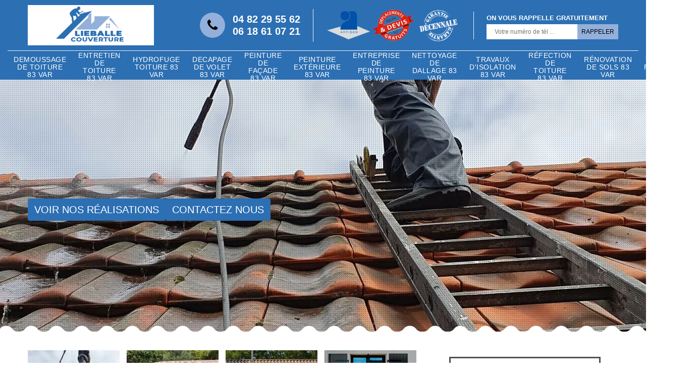

--- FILE ---
content_type: text/html; charset=UTF-8
request_url: https://www.nettoyage-peinture-83.fr/demoussage-toiture-batimen-industriel-la-verdiere-83560
body_size: 5953
content:
<!DOCTYPE html>
<html dir="ltr" lang="fr-FR">
<head>
		<meta charset="UTF-8" />
    <meta name=viewport content="width=device-width, initial-scale=1.0, minimum-scale=1.0 maximum-scale=1.0">
    <meta http-equiv="content-type" content="text/html; charset=UTF-8" >
    <title>Demoussage de toiture, bâtiment industriel à La Verdiere 83560 Tél : 04.82.29.55.62</title>
        <meta name="description" content="Nos professionnels se déplacent à La Verdiere 83560 pour procéder à votre démoussage de toiture de bâtiment industriel. Nous utilisons des traitements efficaces et adaptés. Contactez-nous">        <link rel="canonical" href="https://www.nettoyage-peinture-83.fr/demoussage-toiture-batimen-industriel-la-verdiere-83560" />    
    <link rel="shortcut icon" href="/skins/default/images/p/favicon.ico" type="image/x-icon">
	   <link rel="icon" href="/skins/default/images/p/favicon.ico" type="image/x-icon">
    <link href="/skins/default/css/style.css?v=20251024" rel="stylesheet" type="text/css"/> 
    <link rel="preconnect" href="https://www.googletagmanager.com">
    <link rel="preconnect" href="https://nominatim.openstreetmap.org"><script type="application/ld+json">{
    "@context": "http://schema.org",
    "@type": "LocalBusiness",
    "name": "lieballe couverture",
    "url": "https://www.nettoyage-peinture-83.fr",
    "telephone": "04 82 29 55 62",
    "mobile": "06 18 61 07 21",
    "email": "lk.couverture@yahoo.fr",
    "address": {
        "@type": "PostalAddress",
        "streetAddress": "131 Avenue de Verdun",
        "addressLocality": "Frejus",
        "postalCode": "83600",
        "addressCountry": "FR"
    }
}</script></head>
<body class="Desktop ville">
    
    <header class="header"><div class="header-top"><div class="container"><div class="d-flex align-items-center justify-content-between"><a href="/" title="logo-couverture-83-lieballe-couverture" class="logo"><img loading="lazy" src="/skins/default/images/p/Logo-lieballe-couverture.png" loading="lazy" alt="couverture-lieballe-couverture" width="220" height="93"/></a><div class="right-block"><div class="topRight d-flex align-items-center justify-content-end"><div class="tel_top"><img loading="lazy" src="/skins/default/images/img/phone.svg" loading="lazy" alt="Tel" width="26" height="26"/><div><a href="tel:0482295562">04 82 29 55 62</a><a href="tel:0618610721">06 18 61 07 21</a></div></div><div class="logo-divres"><img loading="lazy" src="/skins/default/images/img/logo_artisan.webp" loading="lazy" alt="Artisan" width="85" height="85"/><img loading="lazy" src="/skins/default/images/img/logo_devisGratuit.webp" loading="lazy" alt="Devis gratuit" width="85" height="85"/><img loading="lazy" src="/skins/default/images/img/logo_gdecennale.webp" loading="lazy" alt="G. Decennale" width="85" height="85"/></div><div class="rappel_top"><strong>On vous rappelle gratuitement</strong><form action="/message.php" method="post" id="rappel_immediat"><input type="text" name="mail" id="mail2" value=""><input type="hidden" name="type" value="rappel"><input type="text" name="numtel" required="" placeholder="Votre numéro de tél ..." class="form-input"><input type="submit" name="OK" value="RAPPELER" class=" btn btn-submit"></form></div></div></div></div></div><div class="menu"><div class="container"><nav class="nav"><ul class="nav-list"><li class="nav-item"><a href="/">Demoussage de toiture 83 Var</a></li><li class="nav-item"><a href="demoussage-toiture-var-83">Entretien de toiture 83 Var</a></li><li class="nav-item"><a href="hydrofuge-toiture-var-83">Hydrofuge toiture 83 Var</a></li><li class="nav-item"><a href="decapage-volet-var-83">Decapage de volet 83 Var</a></li><li class="nav-item"><a href="peinture-facade-var-83">Peinture de façade 83 Var</a></li><li class="nav-item"><a href="peinture-exterieure-var-83">Peinture extérieure 83 Var</a></li><li class="nav-item"><a href="entreprise-peinture-var-83">Entreprise de peinture 83 Var</a></li><li class="nav-item"><a href="nettoyage-dallage-var-83">Nettoyage de dallage 83 Var</a></li><li class="nav-item"><a href="travaux-isolation-var-83">Travaux d'isolation 83 Var</a></li><li class="nav-item"><a href="refection-toiture-var-83">Réfection de toiture 83 Var</a></li><li class="nav-item"><a href="renovation-sol-var-83">Rénovation de sols 83 Var</a></li><li class="nav-item"><a href="travaux-ravalement-var-83">Travaux de Ravalement 83 Var</a></li></ul></nav></div></div></div></header>
    <div class="containerslider"><div class="homeslider"><div class="fullImg" style="background-image: url('/skins/default/images/p/nettoyage-et-demoussage-toiture-batiment-industriel-83.webp');"></div></div><div class="caption"><div class="container"><div class="row"><div class="col-md-6"><div class="text-caption"><div class="btn_real"><a href="/realisations" title="Nos réalisations" class="btn btn-realisations">Voir nos réalisations</a><a href="/contact" title="Contactez nous" class="btn btn-realisations">Contactez nous</a></div></div></div></div></div></div></div><div class="wave-up"></div><div class="Contenu"><div class="container"><div class="corps"><div class="row"><div class="col-lg-8"><div class="mainleft"><div class="competences"><div class="row"><div class="col-lg-3 col-md-4 col-6"><a href="/" class="item-comp"><img loading="lazy" src="/skins/default/images/p/cat-nettoyage-et-demoussage-toiture-batiment-industriel-lieballe-couverture.webp" loading="lazy" alt="demoussage-de-toiture-83-var" width="182" height="104"/><span class="h3">Demoussage de toiture 83 Var</span></a></div><div class="col-lg-3 col-md-4 col-6"><a href="demoussage-toiture-var-83" class="item-comp"><img loading="lazy" src="/skins/default/images/p/cat-nettoyage-demoussage-de-toiture-lieballe-couverture.webp" loading="lazy" alt="entretien-de-toiture-83-var" width="182" height="104"/><span class="h3">Entretien de toiture 83 Var</span></a></div><div class="col-lg-3 col-md-4 col-6"><a href="hydrofuge-toiture-var-83" class="item-comp"><img loading="lazy" src="/skins/default/images/p/cat-hydrofuge-toiture-lieballe-couverture.webp" loading="lazy" alt="hydrofuge-toiture-83-var" width="182" height="104"/><span class="h3">Hydrofuge toiture 83 Var</span></a></div><div class="col-lg-3 col-md-4 col-6"><a href="decapage-volet-var-83" class="item-comp"><img loading="lazy" src="/skins/default/images/p/cat-peinture-et-decapage-de-volet-lieballe-couverture.webp" loading="lazy" alt="decapage-de-volet-83-var" width="182" height="104"/><span class="h3">Decapage de volet 83 Var</span></a></div><div class="col-lg-3 col-md-4 col-6"><a href="peinture-facade-var-83" class="item-comp"><img loading="lazy" src="/skins/default/images/p/cat-peintre-et-peinture-de-facade-lieballe-couverture.webp" loading="lazy" alt="peinture-de-facade-83-var" width="182" height="104"/><span class="h3">Peinture de façade 83 Var</span></a></div><div class="col-lg-3 col-md-4 col-6"><a href="peinture-exterieure-var-83" class="item-comp"><img loading="lazy" src="/skins/default/images/p/cat-peinture-exterieure-lieballe-couverture.webp" loading="lazy" alt="peinture-exterieure-83-var" width="182" height="104"/><span class="h3">Peinture extérieure 83 Var</span></a></div><div class="col-lg-3 col-md-4 col-6"><a href="entreprise-peinture-var-83" class="item-comp"><img loading="lazy" src="/skins/default/images/p/cat-entreprise-de-peinture-lieballe-couverture.webp" loading="lazy" alt="entreprise-de-peinture-83-var" width="182" height="104"/><span class="h3">Entreprise de peinture 83 Var</span></a></div><div class="col-lg-3 col-md-4 col-6"><a href="nettoyage-dallage-var-83" class="item-comp"><img loading="lazy" src="/skins/default/images/p/cat-nettoyage-de-terrasse-lieballe-couverture.webp" loading="lazy" alt="nettoyage-de-dallage-83-var" width="182" height="104"/><span class="h3">Nettoyage de dallage 83 Var</span></a></div><div class="col-lg-3 col-md-4 col-6"><a href="travaux-isolation-var-83" class="item-comp"><img loading="lazy" src="/skins/default/images/p/cat-travaux-d-isolation-lieballe-couverture.webp" loading="lazy" alt="travaux-d-isolation-83-var" width="182" height="104"/><span class="h3">Travaux d'isolation 83 Var</span></a></div><div class="col-lg-3 col-md-4 col-6"><a href="refection-toiture-var-83" class="item-comp"><img loading="lazy" src="/skins/default/images/p/cat-refection-de-toiture-lieballe-couverture.webp" loading="lazy" alt="refection-de-toiture-83-var" width="182" height="104"/><span class="h3">Réfection de toiture 83 Var</span></a></div><div class="col-lg-3 col-md-4 col-6"><a href="renovation-sol-var-83" class="item-comp"><img loading="lazy" src="/skins/default/images/p/cat-renovation-de-sols-lieballe-couverture.webp" loading="lazy" alt="renovation-de-sols-83-var" width="182" height="104"/><span class="h3">Rénovation de sols 83 Var</span></a></div><div class="col-lg-3 col-md-4 col-6"><a href="travaux-ravalement-var-83" class="item-comp"><img loading="lazy" src="/skins/default/images/p/cat-travaux-de-ravalement-lieballe-couverture.webp" loading="lazy" alt="travaux-de-ravalement-83-var" width="182" height="104"/><span class="h3">Travaux de Ravalement 83 Var</span></a></div></div></div><div class="text-caption"><h1>Tarifs attractifs demoussage de toiture, bâtiment industriel La Verdiere 83560</h1></div><div class="contenublock"><div class="Block Block0"><div class="bloc-une"><h2>Confiez-nous votre projet de Nettoyage et démoussage toiture bâtiment industriel à La Verdiere</h2><p>Rendre propre les toits des bâtiments industriels est compliqué qui réclame l’intervention de spécialistes sûrs. Les toitures de ces édifices, souvent vastes et fixées à grande hauteur, peuvent réunir des mousses, des lichens et d’autres malpropretés qui nuisent à leur intégrité et leur valeur. Ce qui peut pourtant inciter des problèmes d'étanchéité et de drainage, augmentant les risques de fuites et de dégradations des matériaux. Permettez-nous de nettoyer et démousser votre toit de bâtiment industriel, nous saurons comment faire pour réussir.</p></div></div><div class="twoBox"><div class="row"><div class="col-lg-6 block-first"><div class="Block Block1"><div class="bloc-tt"><h2>Votre Nettoyage toit industrie complet avec notre équipe spécialisée</h2></div><div class="bgImgF" style="background-image: url(/photos/3525169-nettoyage-et-demoussage-toiture-batiment-industriel-lieballe-couverture-2.jpg)"></div><div class="bloc-une"><p>Les toits des bâtiments industriels font face à rude épreuve, exposés aux intempéries et à la pollution. Un entretien régulier est donc nécessaire pour soutenir leur bon état et leur pérennité. Notre service de Nettoyage et démoussage de bâtiments à La Verdiere 83560 vous est proposé pour répondre à vos demandes particulières. Ne manquez pas l'entretien de votre toiture industrielle que ce soit pour un Nettoyage de toit usine ou un démoussage de toit usine chez lieballe couverture. Faites appel à nos couvreurs de confiance et professionnels, qui ne vous duperont pas.</p></div></div></div><div class="col-lg-6 block-last"><div class="Block Block2"><div class="bloc-tt"><h2>Réclamez votre prix nettoyage de façade bâtiment industriel de lieballe couverture à La Verdiere dans le 83560 !</h2></div><div class="bgImgF" style="background-image: url(/photos/3525169-nettoyage-et-demoussage-toiture-batiment-industriel-lieballe-couverture-3.jpg)"></div><div class="bloc-une"><p>Ne gaspillez pas votre argent pour n’importe quoi. Avant de conclure un contrat de travaux, réclamez d’abord votre prix nettoyage de façade bâtiment industriel de lieballe couverture à La Verdiere dans le 83560. Voulez-vous retrouver votre façade en le nettoyant avec des produits efficaces qui la rendent plus chaleureuse. Aussi lieballe couverture à La Verdiere dans le 83560 vous promet de gagner plus de confort et de tranquillité. lieballe couverture entreprise nettoyage de façade bâtiment industriel reste prête à vous offrir des prix moins chers pour vous faire gagner plus d’économie à La Verdiere dans le 83560. Ses équipes ne cessent de chercher tous les moyens pour améliorer l’aspect de votre façade bâtiment industriel !

 </p></div></div></div></div></div><div class="Block Block3"><div class="bloc-une"><h2>Pour votre confort lieballe couverture société nettoyage de façade bâtiment industriel vous offre ses prestations à La Verdiere dans le 83560 !</h2><p>Faites confiance à lieballe couverture à La Verdiere dans le 83560 pour vos travaux de nettoyage mur extérieur bâtiment industriel que vous voulez accomplir. Ces travaux redonnent le confort aux employés. C’est pourquoi, il reste important de croire aux compétences de lieballe couverture société nettoyage de façade bâtiment industriel à La Verdiere dans le 83560. Et pour plus de satisfaction, ses équipes vous accompagnent jusqu’à la fin de vos travaux. Il respecte toutes vos demandes et les réalise suivant vos attentes. Ne vous inquiétez pas, vous obtenez entière satisfaction pour votre bâtiment industriel. Vous ne rencontrerez jamais des problèmes d’infiltrations sur votre façade bâtiment industrielle si elle reçoit l’entretien régulier ! </p></div></div><div class="twoBox"><div class="row"><div class="col-lg-6 block-first"><div class="Block Block4"><div class="bloc-tt"><h2>Travaux de Nettoyage et démoussage toiture industrielle avec lieballe couverture assurés</h2></div><div class="bgImgF" style="background-image: url(/photos/3525169-nettoyage-et-demoussage-toiture-batiment-industriel-lieballe-couverture-4.jpg)"></div><div class="bloc-une"><p>Accéder sur des toits industriels peut être difficile, voire dangereux. Nos couvreurs sont formés pour y monter et maitriser les techniques de travail en hauteur avec des matériels de pointe. Nous veillons à ce que nos assistances soient faites dans les meilleures conditions pour nos travailleurs et pour votre zone industrielle. Vous pouvez nous exiger un Devis nettoyage de toiture de bâtiment où que vous soyez à La Verdiere. Nous pouvons nous déplacer chez vous pour évaluer votre projet plus réellement.</p></div></div></div><div class="col-lg-6 block-last"><div class="Block Block5"><div class="bloc-tt"><h2>Nettoyez vos murs extérieurs bâtiment industriel avec les techniques professionnelles ? Appelez lieballe couverture entreprise nettoyage de façade bâtiment indus</h2></div><div class="bgImgF" style="background-image: url(/photos/3525169-nettoyage-et-demoussage-toiture-batiment-industriel-lieballe-couverture-5.jpg)"></div><div class="bloc-une"><p>Les murs extérieurs de votre bâtiment industriel restent exposés aux mousses et salissures issues de l’industrie. C’est pourquoi, le nettoyage reste les moyens les plus fiables pour rendre la propreté de vos murs. De ce fait, nettoyez vos murs extérieurs bâtiment industriel avec les techniques professionnelles ? Appelez lieballe couverture entreprise nettoyage de façade bâtiment industriel à La Verdiere dans le 83560. Alors, n’hésitez plus à contacter lieballe couverture pour rendre vos murs plus lisse. Alors rénovez vos murs en les nettoyant par les produits chimiques plus forts pour enlever les mousses et souillures plus résistantes et plus fortes. Demandez votre devis ! </p></div></div></div></div></div><div class="Block Block6"><div class="bloc-une"><h2>Nettoyage de façade bâtiment industriel ? C’est une prestation à prix accessible pour lieballe couverture entreprise nettoyage de façade bâtiment industriel</h2><p>Vous possédez des travaux nettoyage bâtiment industriel ? Ne vous inquiétez pas puisque c’est une prestation à prix accessible pour lieballe couverture entreprise nettoyage de façade bâtiment industriel à La Verdiere dans le 83560. Elle détient des années d’expérience pour vous offrir le nettoyage façade à la hauteur de vos attentes. Votre façade recevra le nettoyage selon les normes pour qu’elle résiste pendant longtemps. De plus lieballe couverture vous offre toujours ses meilleurs atouts pour vous satisfaire et de vous aider pour vos travaux. Il apporte des matériels et équipements et des échafaudages pour monter en haut pour le nettoyage de votre façade bâtiment industriel.   </p></div></div><div class="twoBox"><div class="row"><div class="col-lg-6 block-first"><div class="Block Block7"><div class="bloc-tt"><h2>Ne réfléchissez plus, faites confiance à lieballe couverture à La Verdiere dans le 83560 pour tous vos travaux nettoyage façade bâtiment industriel ?</h2></div><div class="bgImgF" style="background-image: url(/photos/3525169-nettoyage-et-demoussage-toiture-batiment-industriel-lieballe-couverture-6.jpg)"></div><div class="bloc-une"><p>N’allez plus ailleurs si vous recherchez un professionnel puisque nous avons remarqué pour vous un lieballe couverture à La Verdiere dans le 83560 pour vos travaux nettoyage façade bâtiment industriel. lieballe couverture artisan nettoyage façade bâtiment industriel à La Verdiere dans le 83560. Il accomplit toutes vos demandes et respecte vos souhaits pour les méthodes et techniques utilisées. Ses équipes nettoient votre façade avec des techniques de lavage à haute pression ou avec des produits de lavage spécial murs. Ces travaux deviennent des spécialités de lieballe couverture à La Verdiere dans le 83560. Ne réfléchissez plus, faites-lui confiance pour tous vos travaux nettoyage façade bâtiment industriel et retirez votre devis !

 </p></div></div></div><div class="col-lg-6 block-last"><div class="Block Block8"><div class="bloc-tt"><h2>Rapport qualité-prix et durabilité dans notre mise en propreté de toiture industrielle</h2></div><div class="bgImgF" style="background-image: url(/photos/3525169-nettoyage-et-demoussage-toiture-batiment-industriel-lieballe-couverture-7.jpg)"></div><div class="bloc-une"><p>Nous intervenons avec compétence pour enlever les saletés et végétations incrustées sur votre toiture, même les plus collantes. Avec des méthodes approfondies et une gamme de Produit démoussage toiture professionnel à La Verdiere, nous redonnons à votre toit de bâtiment industriel tout son éclat et sa performance. En confiant le projet à notre équipe, vous assurez le résultat est durable et le Tarif  Nettoyage et démoussage de toiture bâtiment abordable. Nous vous aidons sans problème quand vous voulez.</p></div></div></div></div></div><div class="Block Block9"><div class="bloc-une"><h2>Osez le nettoyage de votre façade bâtiment industriel avec lieballe couverture société nettoyage de façade bâtiment industriel à La Verdiere dans le 83560 !</h2><p>La couleur de votre façade bâtiment industriel devient fade que tout le monde lance des piques concernant sa mauvaise tenue. Alors, si vous êtes le responsable en logistique ou que vous êtes le propriétaire, cherchez vite les solutions adéquates. Osez le nettoyage de votre façade bâtiment industriel avec lieballe couverture société nettoyage de façade bâtiment industriel à La Verdiere dans le 83560. Avec ses équipes, il prendra les meilleures dispositions pour le nettoyage parfait de votre façade bâtiment industriel. Elles connaissent toutes les méthodes rapides et efficace pour rendre votre façade plus éclatante et digne d’un grand bâtiment industriel. Cherchez votre devis de lieballe couverture à La Verdiere dans le 83560 !  </p></div></div></div></div></div><div class="col-lg-4"><div class="mainright"><div class="Devisgratuit"><div class="titreD"><img loading="lazy" src="/skins/default/images/img/call.webp" loading="lazy" alt="Devis gratuit" width="125" height="125"/><div><div class="h3">Devis gratuit</div><span>Demandez votre devis gratuitement</span></div></div><form action="/message.php" method="post" id="FormDevis"><input type="text" name="mail" id="mail" value=""><input type="text" name="nom" required="" class="form-input" placeholder="Votre Nom"><input type="text" name="code_postal" required="" class="form-input" placeholder="Votre code postal"><input type="text" name="email" required="" class="form-input" placeholder="Votre email"><input type="text" name="telephone" required="" class="form-input" placeholder="Votre téléphone"><textarea name="message" required="" class="form-input" placeholder="Votre message"></textarea><input type="submit" value="Envoyer ma demande" class="btn btn-submit"></form><div class="coordonne"><div class="h3">Nous contacter</div><div><img loading="lazy" src="/skins/default/images/img/phone.svg" loading="lazy" alt="Tel" width="26" height="26"/><p class="tel"><span><a href="tel:0482295562">04 82 29 55 62</a></span><span><a href="tel:0618610721">06 18 61 07 21</a></span></p></div></div></div><div class="ImgLeft" style="background-image: url(/photos/3525169-nettoyage-et-demoussage-toiture-batiment-industriel-lieballe-couverture-1.jpg)"></div><div class="MapRight"><div class="h3">Nous localiser</div><span>Nettoyage et demoussage toiture batiment industriel   La Verdiere</span><div id="Map"></div><p><img loading="lazy" src="/skins/default/images/img/map.svg" loading="lazy" alt="Adresse" width="24" height="42"/>131 Avenue de Verdun<br/> 83600 Frejus</p></div></div></div></div></div></div></div><div class="wave-down"></div><div class="categoriesList"><div class="container"><div class="mainleft Services"><b class="Titre">Autres services</b><div class="Liens"><a href="/entreprise-peinture-la-verdiere-83560">Entreprise de peinture La Verdiere 83560</a><a href="/peinture-exterieure-la-verdiere-83560">Peinture extérieure La Verdiere 83560</a><a href="/peinture-facade-la-verdiere-83560">Peinture de façade La Verdiere 83560</a><a href="/decapage-volet-la-verdiere-83560">Decapage de volet La Verdiere 83560</a><a href="/hydrofuge-toiture-la-verdiere-83560">Hydrofuge toiture La Verdiere 83560</a><a href="/demoussage-toiture-la-verdiere-83560">Demoussage de toitureLa Verdiere 83560</a><a href="/nettoyage-dallage-la-verdiere-83560">Nettoyage de dallage La Verdiere 83560</a><a href="/refection-toiture-la-verdiere-83560">Réfection de toiture La Verdiere 83560</a><a href="/travaux-isolation-la-verdiere-83560">Travaux d'isolation La Verdiere 83560</a><a href="/renovation-sol-la-verdiere-83560">Rénovation de sols La Verdiere 83560</a></div></div></div></div><div class="wave-down down-or"></div>
    <footer id="footer"><div class="container"><div class="info-footer"><div class="d-md-flex align-items-center justify-content-between"><p class="adresse"><img loading="lazy" src="/skins/default/images/img/map.svg" loading="lazy" alt="Tel"/>131 Avenue de Verdun<br/> 83600 Frejus</p><p class="tel"><img loading="lazy" src="/skins/default/images/img/phone.svg" loading="lazy" alt="Tel" width="" height="100"/><span><span><a href="tel:0482295562"> 04 82 29 55 62</a></span><span><a href="tel:0618610721"> 06 18 61 07 21</a></span></span></p></div></div><p class="copyright">©2025 - 2026 Tous droits réservés - <a href="/mentions-legales" title="Mentions légales">Mentions légales</a></p></div></footer>
</body>

<script src="/js/jquery-3.6.0.min.js"></script>
<script src="/js/scripts.js"></script>
<script src="skins/default/js/jquery.sticky.js"></script>
<script src="skins/default/js/slick.min.js"></script>

<script type="text/javascript">   
    var Support = 'Desktop';
    $(document).ready(function(){
        // Js lancés une fois la page chargée
              
                      initAnalytics('_');
                //sticky
        if(window.innerWidth > 992) { $(".header").sticky({ topSpacing: 0 }); }
        // Append the mobile icon nav
        $('.nav-mobile').click(function(){ $('.nav-list').toggle(); });
    
        $('.homeslider').slick({
          arrows:false,
          fade:true,
          speed:1000,
          autoplay: true,
          autoplaySpeed: 3000,
          pauseOnHover:false,
        });

    });
</script>
<link rel="stylesheet" href="/js/leaflet/leaflet.css" />
<script src="/js/leaflet/leaflet.js"></script>
<script src="/js/map.js"></script>
<script>initMap('131 Avenue de Verdun, 83600 Frejus',16);</script>
</html>


--- FILE ---
content_type: text/html; charset=UTF-8
request_url: https://www.nettoyage-peinture-83.fr/ajax.php
body_size: 116
content:
{"code_google_tags":"","code_analytics":"G-JCTD7HTYZ8","RGPD":null,"dbg":["Erreur  n'est pas reconnu."]}